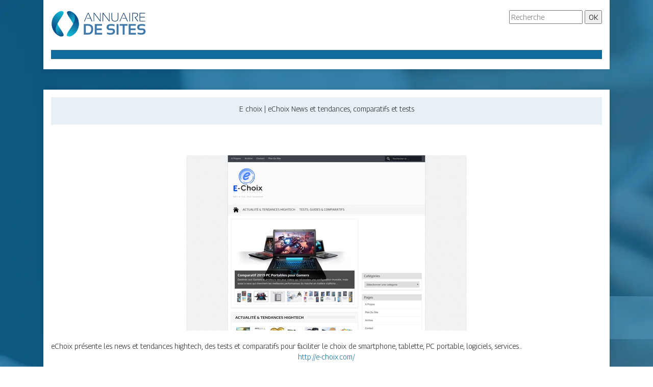

--- FILE ---
content_type: image/svg+xml
request_url: https://www.annuaire-de-sites.net/wp-content/uploads/2022/11/annuaire-de-sites-logo-1.svg
body_size: 1729
content:
<?xml version="1.0" encoding="utf-8"?>
<!-- Generator: Adobe Illustrator 16.0.0, SVG Export Plug-In . SVG Version: 6.00 Build 0)  -->
<!DOCTYPE svg PUBLIC "-//W3C//DTD SVG 1.1//EN" "http://www.w3.org/Graphics/SVG/1.1/DTD/svg11.dtd">
<svg version="1.1" id="Calque_1" xmlns="http://www.w3.org/2000/svg" xmlns:xlink="http://www.w3.org/1999/xlink" x="0px" y="0px"
	 width="185.5px" height="52.75px" viewBox="0 0 185.5 52.75" enable-background="new 0 0 185.5 52.75" xml:space="preserve">
<g>
	<g>
		
			<linearGradient id="SVGID_1_" gradientUnits="userSpaceOnUse" x1="-23.915" y1="901.1787" x2="-42.5109" y2="916.5078" gradientTransform="matrix(0 1 -1 0 930.5547 68.8223)">
			<stop  offset="0" style="stop-color:#0E4D87"/>
			<stop  offset="1" style="stop-color:#12BDD7"/>
		</linearGradient>
		<path fill="url(#SVGID_1_)" d="M15.517,2.977c-21.708,16.766,20.786,46.196,5.817,48.099c-2.006,0.254-4.034-0.177-5.822-1.119
			C7.072,45.516,1.317,36.662,1.317,26.466C1.317,16.268,7.074,7.413,15.517,2.977z"/>
		
			<linearGradient id="SVGID_2_" gradientUnits="userSpaceOnUse" x1="-33.5142" y1="922.1377" x2="-65.1782" y2="907.5622" gradientTransform="matrix(0 1 -1 0 930.5547 68.8223)">
			<stop  offset="0" style="stop-color:#0E4D87"/>
			<stop  offset="1" style="stop-color:#12BDD7"/>
		</linearGradient>
		<path fill="url(#SVGID_2_)" d="M15.521,49.957C-6.186,33.191,36.307,3.761,21.339,1.858c-2.006-0.255-4.034,0.177-5.823,1.118
			C7.078,7.417,1.322,16.271,1.322,26.467C1.322,36.667,7.078,45.52,15.521,49.957z"/>
		
			<linearGradient id="SVGID_3_" gradientUnits="userSpaceOnUse" x1="822.1338" y1="175.6509" x2="803.5378" y2="190.98" gradientTransform="matrix(0 -1 1 0 -149.3452 830.1602)">
			<stop  offset="0" style="stop-color:#0E4D87"/>
			<stop  offset="1" style="stop-color:#12BDD7"/>
		</linearGradient>
		<path fill="url(#SVGID_3_)" d="M40.166,49.957C61.874,33.191,19.38,3.761,34.349,1.858c2.006-0.255,4.033,0.177,5.822,1.118
			c8.438,4.441,14.195,13.295,14.195,23.49C54.366,36.667,48.608,45.52,40.166,49.957z"/>
		
			<linearGradient id="SVGID_4_" gradientUnits="userSpaceOnUse" x1="812.5361" y1="196.6094" x2="780.8728" y2="182.0342" gradientTransform="matrix(0 -1 1 0 -149.3452 830.1602)">
			<stop  offset="0" style="stop-color:#0E4D87"/>
			<stop  offset="1" style="stop-color:#12BDD7"/>
		</linearGradient>
		<path fill="url(#SVGID_4_)" d="M40.161,2.977c21.708,16.766-20.786,46.196-5.817,48.099c2.006,0.254,4.033-0.177,5.822-1.119
			c8.439-4.441,14.194-13.295,14.194-23.491C54.36,16.268,48.604,7.413,40.161,2.977z"/>
	</g>
	<g>
		<g>
			<path fill="#164072" d="M65.607,21.892h-1.298l7.496-16.568h1.449l7.53,16.568h-1.448l-2.457-5.561h-6.963l0.475-1.043h6.036
				l-3.974-9.014L65.607,21.892z"/>
			<path fill="#164072" d="M83.044,21.892V5.324h1.564L95.672,19.83V5.324h1.101v16.568h-0.985L84.145,6.691v15.201H83.044z"/>
			<path fill="#164072" d="M100.48,21.892V5.324h1.564l11.064,14.506V5.324h1.101v16.568h-0.984L101.581,6.691v15.201H100.48z"/>
			<path fill="#164072" d="M117.917,15.497V5.324h1.217v10.173c0,3.646,1.815,5.468,5.446,5.468c3.63,0,5.444-1.822,5.444-5.468
				V5.324h1.216v10.173c0,4.341-2.219,6.511-6.66,6.511C120.138,22.008,117.917,19.838,117.917,15.497z"/>
			<path fill="#164072" d="M134.798,21.892H133.5l7.497-16.568h1.45l7.529,16.568h-1.446l-2.459-5.561h-6.961l0.474-1.043h6.037
				l-3.975-9.014L134.798,21.892z"/>
			<path fill="#164072" d="M154.031,5.324v16.568h-1.216V5.324H154.031z"/>
			<path fill="#164072" d="M158.317,21.892V5.324h6.836c2.997,0,4.495,1.325,4.495,3.974c0,2.294-1.626,3.92-4.878,4.877
				l5.597,7.716h-1.668l-5.506-7.681v-0.822c3.398-0.503,5.1-1.835,5.1-3.998c0-1.992-1.111-2.989-3.336-2.989h-5.424v15.49H158.317
				z"/>
			<path fill="#164072" d="M183.505,5.324v1.043h-9.662v6.604h9.269v1.042h-9.269v6.836h9.823v1.042h-11.039V5.324H183.505z"/>
		</g>
		<g>
			<path fill="#3F7AAA" d="M64.007,47.466V27.009h8.011c6.772,0,10.157,3.224,10.157,9.671c0,7.191-3.385,10.787-10.157,10.787
				H64.007z M72.018,44.176c4.244,0,6.367-2.499,6.367-7.496c0-4.253-2.123-6.381-6.367-6.381h-4.22v13.877H72.018z"/>
			<path fill="#3F7AAA" d="M99.399,27.009v3.262H89.157v5.15h9.756v3.39h-9.799v5.365H99.6v3.291H85.394V27.009H99.399z"/>
			<path fill="#3F7AAA" d="M109.185,46.608v-3.433c2.05,0.763,4.368,1.144,6.953,1.144c3.138,0,4.707-1.048,4.707-3.147
				c0-1.525-0.962-2.289-2.889-2.289h-3.205c-4.187,0-6.28-1.908-6.28-5.722c0-4.196,2.98-6.294,8.941-6.294
				c2.29,0,4.458,0.333,6.509,1V31.3c-2.051-0.762-4.22-1.144-6.509-1.144c-3.433,0-5.15,1.001-5.15,3.004
				c0,1.526,0.83,2.289,2.489,2.289h3.205c4.454,0,6.682,1.908,6.682,5.722c0,4.292-2.834,6.438-8.5,6.438
				C113.553,47.609,111.235,47.276,109.185,46.608z"/>
			<path fill="#3F7AAA" d="M131.646,27.009v20.458h-3.79V27.009H131.646z"/>
			<path fill="#3F7AAA" d="M149.314,27.009v3.29h-5.865v17.168h-3.792V30.298h-5.866v-3.29H149.314z"/>
			<path fill="#3F7AAA" d="M165.466,27.009v3.262h-10.242v5.15h9.757v3.39h-9.801v5.365h10.487v3.291h-14.206V27.009H165.466z"/>
			<path fill="#3F7AAA" d="M168.813,46.608v-3.433c2.051,0.763,4.366,1.144,6.952,1.144c3.14,0,4.707-1.048,4.707-3.147
				c0-1.525-0.963-2.289-2.889-2.289h-3.206c-4.187,0-6.28-1.908-6.28-5.722c0-4.196,2.982-6.294,8.942-6.294
				c2.289,0,4.456,0.333,6.507,1V31.3c-2.051-0.762-4.218-1.144-6.507-1.144c-3.434,0-5.15,1.001-5.15,3.004
				c0,1.526,0.829,2.289,2.488,2.289h3.206c4.453,0,6.682,1.908,6.682,5.722c0,4.292-2.833,6.438-8.5,6.438
				C173.18,47.609,170.864,47.276,168.813,46.608z"/>
		</g>
	</g>
</g>
</svg>
